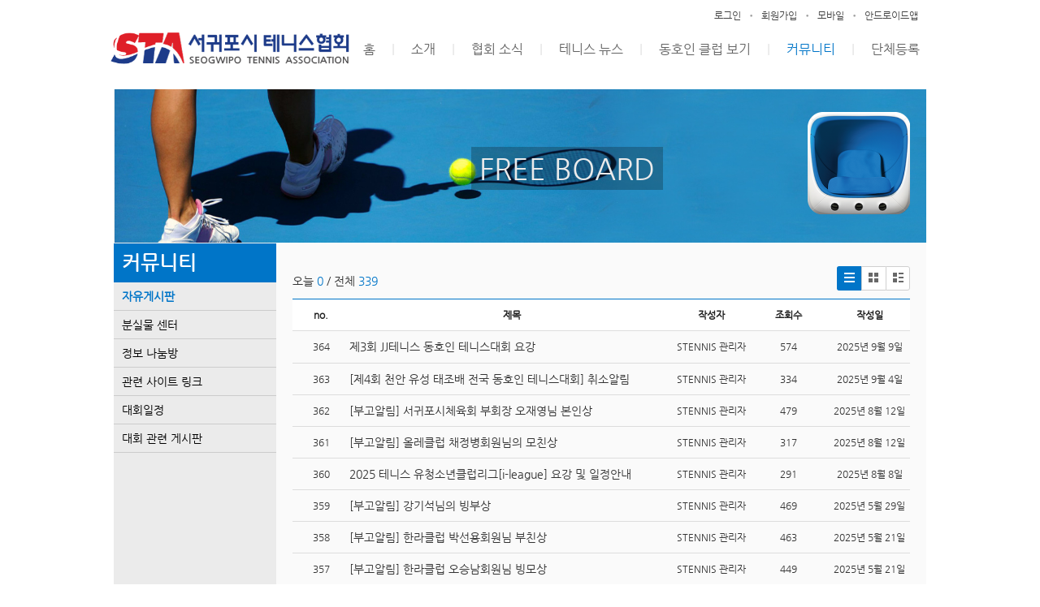

--- FILE ---
content_type: text/html; charset=utf-8
request_url: http://stennis.thejoy.kr/13/?page=1&search=
body_size: 7731
content:
<!DOCTYPE html>
<html lang="ko"><head>
<title>서귀포시테니스협회</title>
<meta http-equiv="Content-Type" content="text/html; charset=utf-8">
<meta content="IE=edge" http-equiv="X-UA-Compatible">
<link rel='stylesheet' type='text/css' href='/jquery/css/jquery-ui.css?1755754907'/>
<link id='style_css_pc' rel='stylesheet' type='text/css' href='/css/pc/pc_style.cm?type=menu&code=w2016032356f208c2d678e&no=17727&pos=all&ver=17643797881755754906'/>
<link id='style_css_0' rel='stylesheet' type='text/css' href='//cdncss.cocoam.co.kr/css/pc/style.css?type=menu&code=w2016032356f208c2d678e&no=17727&pos=all&ver=17643797881755754906'/>
<link id='style_css_1' rel='stylesheet' type='text/css' href='//cdncss.cocoam.co.kr/css/icon.css?type=menu&code=w2016032356f208c2d678e&no=17727&pos=all&ver=17643797881755754906'/>
<link id='style_css_2' rel='stylesheet' type='text/css' href='//cdncss.cocoam.co.kr/css/common.css?type=menu&code=w2016032356f208c2d678e&no=17727&pos=all&ver=17643797881755754906'/>
<link id='style_css_3' rel='stylesheet' type='text/css' href='//cdncss.cocoam.co.kr/css/function.css?type=menu&code=w2016032356f208c2d678e&no=17727&pos=all&ver=17643797881755754906'/>
<link rel='stylesheet' type='text/css' href='/jquery/pc/colorbox/css/colorbox.css?1755754907'/>
<link rel='stylesheet' type='text/css' href='/jquery/css/jquery.cocoa.preloader.css?1755754907'/>

<link rel="stylesheet" href="/editor/build/dist/css/editor.css" type="text/css" charset="utf-8"/>
<script type="text/javascript">
var TEST_SERVER = false;
</script>
<script type='text/javascript' src='/jquery/jquery-1.11.0.min.js?1755754907'></script>
<script type='text/javascript' src='/jquery/jquery-ui-1.10.3/jquery-ui.js?1755754907'></script>
<script type='text/javascript' src='/jquery/jquery.autosize.js?1755754907'></script>
<script type='text/javascript' src='/jquery/uploader/js/jquery.iframe-transport.js?1755754907'></script>
<script type='text/javascript' src='/jquery/uploader/js/jquery.fileupload.js?1755754907'></script>
<script type='text/javascript' src='/jquery/jquery.selectbox.js?1755754907'></script>
<script type='text/javascript' src='/jquery/jquery.cocoa.gallery.js?1755754907'></script>
<script type='text/javascript' src='/jquery/jquery.cocoa.latest.js?1755754907'></script>
<script type='text/javascript' src='/jquery/jquery.cocoa.preloader.js?1755754907'></script>
<script type='text/javascript' src='/jquery/jquery.lazyload.min.js?1755754907'></script>
<script type='text/javascript' src='/jquery/pc/colorbox/jquery.colorbox.js?1755754907'></script>
<script type='text/javascript' src='/jquery/pc/jquery.cocoa.placeholder.js?1755754907'></script>
<script type='text/javascript' src='/js/common.js?1755754907'></script>
<script type='text/javascript' src='/js/swfobject.js?1755754907'></script>
<script type='text/javascript' src='/js/pc/common.js?1755754907'></script>
<script type='text/javascript' src='/js/pc/board.js?1755754907'></script>
<script type='text/javascript' src='/js/pc/event.js?1755754907'></script>
<script type='text/javascript' src='/js/pc/calendar.js?1755754907'></script>
<script type='text/javascript' src='/js/pc/guestbook.js?1755754907'></script>
<script type='text/javascript' src='/js/pc/map.js?1755754907'></script>
<script type='text/javascript' src='/js/navermap.js?1755754907'></script>
<script type='text/javascript' src='/js/pc/gallery.js?1755754907'></script>
<script type='text/javascript' src='/js/pc/comment.js?1755754907'></script>
<script type='text/javascript' src='/js/pc/image.js?1755754907'></script>
<script type='text/javascript' src='/js/pc/message.js?1755754907'></script>
<script type='text/javascript' src='/js/pc/search.js?1755754907'></script>
<script type='text/javascript' src='/js/language/language_KR.js?1484205987'></script>
<script type='text/javascript'>
var FILE_UPLOAD_DOMAIN = 'stennis.thejoy.kr';
var UPLOAD_URL = 'https://cdn.cocoam.co.kr/upload/';
var MAIN_URL = 'http://cocoam.co.kr/';
var BACK_URL = 'http://cocoam.co.kr/pc/backpg/';
var JQUERY_URL = '/jquery/';
var EDITOR_FONT_COLOR = '#333';
var IMAGE_EXT = '*.jpg;*.jpeg;*.gif;*.png;*.ico';
var IMAGE_URL = '/img/';
var UP_URL = '/';
var MAIN_CONTENTS_WIDTH = 760;
var CURRENT_URL = '/13/';
var SITE_NO = 17727;
var SITE_URL = 'http://stennis.or.kr/';
var CURRENT_MENU_TYPE = '';
var CURRENT_MENU = '13';
var LOGIN_MEMBER = '0';
var IS_THEME_PREVIEW = 'N';
var USE_MESSAGE = 'Y';
var IS_SSL_SITE = false;
var MAP_TYPE = 'google';
$(function(){
	//게시물 뷰 페이지 관련 레이지로드 및 컬러박스
	if($("#article_body").length>0){
	    $("#article_body img")
    	.lazyload({
        	effect : "fadeIn"
    	})
	    .each(function(){
		    /**
		    *A링크가 걸리 이미지인경우 컬러박스 방지 최팀
		    **/
			$(this).addClass('article_img_group').removeAttr('width').removeAttr('height').css("max-width",$("#article_body").width());
		    if($(this).parent().get(0).tagName != 'A'){
				var href = !(!!$(this).attr('data-original'))?$(this).attr('src'):$(this).attr('data-original');
				$(this).colorbox({'rel':'article_img_group','href':href,'opacity':'0.3'});
		    }
		});
	}
});
var DIALOG = []; //생성된 다이얼로그
</script>

<script src="/editor/build/dist/js/editor_loader.js" type="text/javascript" charset="utf-8"></script>
<script src='/jquery/uploadify3/jquery.uploadify.min.js'></script>

<script src="/js/infobubble.js" type="text/javascript"></script>

<script src="https://ssl.daumcdn.net/dmaps/map_js_init/postcode.v2.js"></script>


</head>
<body>

<div class='pc_doc_layout '>
<div class='pc_head_layout_wrap '>
<div class='pc_head_layout_con'>
<div class='pc_layout_item pc_head_layout' data-pos='head' id='pc_head_layout'  data-realWidth='1000'>
<div class="layout_section" >
<div class='pc_layout_item' id='w2016051257334dd8beb6e'  style='display:inline-block;*display:inline;*zoom:1;'><div class="box_layout_section"><!DOCTYPE html PUBLIC "-//W3C//DTD HTML 4.0 Transitional//EN" "http://www.w3.org/TR/REC-html40/loose.dtd"><html><head><meta http-equiv="Content-Type" content="text/html; charset=utf-8"><meta http-equiv="Content-Type" content="text/html; charset=utf-8"><meta http-equiv="Content-Type" content="text/html; charset=utf-8"></head><body><div class='pc_widget_item' id='w2016051257334dd8c14e0' ><div class="pc_widget_item_rel"><div class="login_wrap"><ul class="login_btn"><li><a  class=' before_login' href='javascript:;' onclick="pop_login('LzEzLz9wYWdlPTEmc2VhcmNoPQ==');">로그인</a></li><li class='gap'><span>&bull;</span></li><li><a href='javascript:;' class=' before_join' onclick="pop_join()">회원가입</a></li><li class='gap'><span>&bull;</span></li><li><a href='http://stennis.or.kr/admin/move_pc_mobile.cm?type=mobile' class=' mobile'>모바일</a></li><li class='gap'><span>&bull;</span></li><li><a href='http://stennis.or.kr/apk' class=' android' target='_blank'>안드로이드앱</a></li></ul></div></div></div></body></html><script type="text/javascript">$(function(){box_unbind_event('w2016051257334dd8beb6e');});</script></div></div><br><div class='pc_widget_item' id='w2016051257334dd8c5f0d' ><div class="pc_widget_item_rel"><div class='image_wrap paging_N' id="image_show_w2016051257334dd8c5f0d" style='font-size: 0;line-height: 0'>	<div class='_image_container' style='font-size: 0;line-height: 0' onmouseover="image_stop_rolling('w2016051257334dd8c5f0d')" onmouseout="image_resume_rolling('w2016051257334dd8c5f0d')">	<script>	$(function(){		$('#image_show_w2016051257334dd8c5f0d').cocoaImage({			data : ["<div class='_img'><a href='\/' ><img src='https:\/\/cdn.cocoam.co.kr\/upload\/site_pc\/17727\/5732ddb9af371.png' width='294' height='41' \/><\/a><\/div>"],			animation : 'fade',			use_paging : false,			auto_play : true,			speed : 3000,			time : 300,			width : 294,			height : 41		});	});		function hover_image_change(change_src,img_id){			$("#"+img_id).attr("src",change_src);		}	</script>		</div></div></div></div><div class='pc_widget_item' id='w2016051257334dd8c6c28' ><div class="pc_widget_item_rel"><ul class="main_menu"><li class=''><a class='frist' href='/'>홈</a></li><li class='gap'><span>|</span></li><li class=''><a class='frist' href='/26' data-rel='w2016032356f208c2dbf22' id='pulldown_w2016032356f208c2dbf22' data-parent='' >소개 </a></li><li class='gap'><span>|</span></li><li class=''><a class='' href='/31' data-rel='w2016032356f208c2f401d' id='pulldown_w2016032356f208c2f401d' data-parent='' >협회 소식</a></li><li class='gap'><span>|</span></li><li class=''><a class='' href='/32' data-rel='w2016040757060e65da0e1' id='pulldown_w2016040757060e65da0e1' data-parent='' >테니스 뉴스</a></li><li class='gap'><span>|</span></li><li class=''><a class='' href='/46' data-rel='w2016032356f208c2e6f01' id='pulldown_w2016032356f208c2e6f01' data-parent='' >동호인 클럽 보기</a></li><li class='gap'><span>|</span></li><li class='active'><a class='' href='/13' data-rel='w2016032356f208c2b8ebc' id='pulldown_w2016032356f208c2b8ebc' data-parent='' >커뮤니티</a></li><li class='gap'><span>|</span></li><li class=''><a class='last' href='/78' data-rel='w202411226740936fa1751' id='pulldown_w202411226740936fa1751' data-parent='' >단체등록</a></li></ul><div class='pulldown_menu _pulldown_menu' id='pulldown_menu_w2016032356f208c2dbf22' data-rel='w2016032356f208c2dbf22' style='display: none;'><ul><li class='close'><a id='pulldown_w201604075706055783b32' data-rel='w201604075706055783b32' data-parent='w2016032356f208c2dbf22' data-haschild='N' class=' first ' href='/26' >회장인사말 </a></li><li class='gap'><span style='display:block;'>|</span></li><li class='close'><a id='pulldown_w2021061660c974a22c289' data-rel='w2021061660c974a22c289' data-parent='w2016032356f208c2dbf22' data-haschild='N' class='  ' href='/65' >임원현황 </a></li><li class='gap'><span style='display:block;'>|</span></li><li class='close'><a id='pulldown_w2021061660c974ba39ebd' data-rel='w2021061660c974ba39ebd' data-parent='w2016032356f208c2dbf22' data-haschild='N' class='  ' href='/66' >정관 </a></li><li class='gap'><span style='display:block;'>|</span></li><li class='close'><a id='pulldown_w201604075706057b68cd9' data-rel='w201604075706057b68cd9' data-parent='w2016032356f208c2dbf22' data-haschild='N' class='  ' href='/29' >오시는길 </a></li><li class='gap'><span style='display:block;'>|</span></li><li class='close'><a id='pulldown_w20160509573031ed79c4e' data-rel='w20160509573031ed79c4e' data-parent='w2016032356f208c2dbf22' data-haschild='N' class='  last' href='/37/?idx=167038' >테니스장 안내 </a></li></ul></div><div class='pulldown_menu _pulldown_menu' id='pulldown_menu_w2016032356f208c2f401d' data-rel='w2016032356f208c2f401d' style='display: none;'><ul><li class='close'><a id='pulldown_w2016040757060ea31f517' data-rel='w2016040757060ea31f517' data-parent='w2016032356f208c2f401d' data-haschild='N' class=' first ' href='/31' >공지사항 </a></li><li class='gap'><span style='display:block;'>|</span></li><li class='close'><a id='pulldown_w2016032356f208c2bfa3a' data-rel='w2016032356f208c2bfa3a' data-parent='w2016032356f208c2f401d' data-haschild='N' class='  ' href='/7' >포토 갤러리 </a></li><li class='gap'><span style='display:block;'>|</span></li><li class='close'><a id='pulldown_w202103186052de2a3795d' data-rel='w202103186052de2a3795d' data-parent='w2016032356f208c2f401d' data-haschild='N' class='  ' href='/63' >협회동향 </a></li><li class='gap'><span style='display:block;'>|</span></li><li class='close'><a id='pulldown_w202311296566d03209ad5' data-rel='w202311296566d03209ad5' data-parent='w2016032356f208c2f401d' data-haschild='N' class='  last' href='/73' >자료실 </a></li></ul></div><div class='pulldown_menu _pulldown_menu' id='pulldown_menu_w2016040757060e65da0e1' data-rel='w2016040757060e65da0e1' style='display: none;'><ul><li class='close'><a id='pulldown_w2016040757060ebd75240' data-rel='w2016040757060ebd75240' data-parent='w2016040757060e65da0e1' data-haschild='N' class=' first ' href='/32' >테니스 뉴스 </a></li><li class='gap'><span style='display:block;'>|</span></li><li class='close'><a id='pulldown_w2016040757060ed3ba646' data-rel='w2016040757060ed3ba646' data-parent='w2016040757060e65da0e1' data-haschild='N' class='  ' href='/33' >대회 기록실 </a></li><li class='gap'><span style='display:block;'>|</span></li><li class='close'><a id='pulldown_w2016040757060ef4190e1' data-rel='w2016040757060ef4190e1' data-parent='w2016040757060e65da0e1' data-haschild='N' class='  ' href='/34' >테니스 레슨방 </a></li><li class='gap'><span style='display:block;'>|</span></li><li class='close'><a id='pulldown_w20160509573032aaa6acc' data-rel='w20160509573032aaa6acc' data-parent='w2016040757060e65da0e1' data-haschild='N' class='  last' href='/38' >동영상 갤러리 </a></li></ul></div><div class='pulldown_menu _pulldown_menu' id='pulldown_menu_w2016032356f208c2e6f01' data-rel='w2016032356f208c2e6f01' style='display: none;'><ul><li class='close'><a id='pulldown_w2016051257335002c524d' data-rel='w2016051257335002c524d' data-parent='w2016032356f208c2e6f01' data-haschild='N' class=' first ' href='/51' >대정최남단클럽 </a></li><li class='gap'><span style='display:block;'>|</span></li><li class='close'><a id='pulldown_w2024103167233a82231a5' data-rel='w2024103167233a82231a5' data-parent='w2016032356f208c2e6f01' data-haschild='N' class='  ' href='/75' >라온클럽 </a></li><li class='gap'><span style='display:block;'>|</span></li><li class='close'><a id='pulldown_w2016051257334ff2ac56e' data-rel='w2016051257334ff2ac56e' data-parent='w2016032356f208c2e6f01' data-haschild='N' class='  ' href='/47' >삼다클럽 </a></li><li class='gap'><span style='display:block;'>|</span></li><li class='close'><a id='pulldown_w2016051257334ff143671' data-rel='w2016051257334ff143671' data-parent='w2016032356f208c2e6f01' data-haschild='N' class='  ' href='/46' >서귀포클럽 </a></li><li class='gap'><span style='display:block;'>|</span></li><li class='close'><a id='pulldown_w2022032862410e0808e32' data-rel='w2022032862410e0808e32' data-parent='w2016032356f208c2e6f01' data-haschild='N' class='  ' href='/68' >서귀포바당클럽 </a></li><li class='gap'><span style='display:block;'>|</span></li><li class='close'><a id='pulldown_w2016051257334fefb2b4d' data-rel='w2016051257334fefb2b4d' data-parent='w2016032356f208c2e6f01' data-haschild='N' class='  ' href='/45' >서귀포한라클럽 </a></li><li class='gap'><span style='display:block;'>|</span></li><li class='close'><a id='pulldown_w201607025777b2d38a4a2' data-rel='w201607025777b2d38a4a2' data-parent='w2016032356f208c2e6f01' data-haschild='N' class='  ' href='/61' >성산포클럽 </a></li><li class='gap'><span style='display:block;'>|</span></li><li class='close'><a id='pulldown_w201605125733500753bdf' data-rel='w201605125733500753bdf' data-parent='w2016032356f208c2e6f01' data-haschild='N' class='  ' href='/54' >성산한올래클럽 </a></li><li class='gap'><span style='display:block;'>|</span></li><li class='close'><a id='pulldown_w2016051257334fffd0e09' data-rel='w2016051257334fffd0e09' data-parent='w2016032356f208c2e6f01' data-haschild='N' class='  ' href='/49' >신례클럽 </a></li><li class='gap'><span style='display:block;'>|</span></li><li class='close'><a id='pulldown_w2016051257335005bd558' data-rel='w2016051257335005bd558' data-parent='w2016032356f208c2e6f01' data-haschild='N' class='  ' href='/53' >올레클럽 </a></li><li class='gap'><span style='display:block;'>|</span></li><li class='close'><a id='pulldown_w201605115732969a294a9' data-rel='w201605115732969a294a9' data-parent='w2016032356f208c2e6f01' data-haschild='N' class='  ' href='/41' >우리들클럽 </a></li><li class='gap'><span style='display:block;'>|</span></li><li class='close'><a id='pulldown_w20241031672339f92604a' data-rel='w20241031672339f92604a' data-parent='w2016032356f208c2e6f01' data-haschild='N' class='  ' href='/74' >퍼펙트클럽 </a></li><li class='gap'><span style='display:block;'>|</span></li><li class='close'><a id='pulldown_w201605125733500111066' data-rel='w201605125733500111066' data-parent='w2016032356f208c2e6f01' data-haschild='N' class='  ' href='/50' >표선한마음클럽 </a></li><li class='gap'><span style='display:block;'>|</span></li><li class='close'><a id='pulldown_w20230314641043bdbc4b2' data-rel='w20230314641043bdbc4b2' data-parent='w2016032356f208c2e6f01' data-haschild='N' class='  last' href='/70' >하이클럽 </a></li></ul></div><div class='pulldown_menu _pulldown_menu' id='pulldown_menu_w2016032356f208c2b8ebc' data-rel='w2016032356f208c2b8ebc' style='display: none;'><ul><li class='close'><a id='pulldown_w2016032356f208c2d678e' data-rel='w2016032356f208c2d678e' data-parent='w2016032356f208c2b8ebc' data-haschild='N' class=' first ' href='/13' >자유게시판 </a></li><li class='gap'><span style='display:block;'>|</span></li><li class='close'><a id='pulldown_w2022021962106fb2db12c' data-rel='w2022021962106fb2db12c' data-parent='w2016032356f208c2b8ebc' data-haschild='N' class='  ' href='/67' >분실물 센터 </a></li><li class='gap'><span style='display:block;'>|</span></li><li class='close'><a id='pulldown_w2016032356f208c2ce67a' data-rel='w2016032356f208c2ce67a' data-parent='w2016032356f208c2b8ebc' data-haschild='N' class='  ' href='/10' >정보 나눔방 </a></li><li class='gap'><span style='display:block;'>|</span></li><li class='close'><a id='pulldown_w201605275747b93a95de6' data-rel='w201605275747b93a95de6' data-parent='w2016032356f208c2b8ebc' data-haschild='N' class='  ' href='/59' >관련 사이트 링크 </a></li><li class='gap'><span style='display:block;'>|</span></li><li class='close'><a id='pulldown_w2016032356f208c2d391b' data-rel='w2016032356f208c2d391b' data-parent='w2016032356f208c2b8ebc' data-haschild='N' class='  ' href='/12' >대회일정 </a></li><li class='gap'><span style='display:block;'>|</span></li><li class='close'><a id='pulldown_w20160517573a96097140f' data-rel='w20160517573a96097140f' data-parent='w2016032356f208c2b8ebc' data-haschild='N' class='  last' href='/55' >대회 관련 게시판 </a></li></ul></div><div class='pulldown_menu _pulldown_menu' id='pulldown_menu_w202411226740936fa1751' data-rel='w202411226740936fa1751' style='display: none;'><ul><li class='close'><a id='pulldown_w20241114673592ee1190e' data-rel='w20241114673592ee1190e' data-parent='w202411226740936fa1751' data-haschild='N' class=' first last' href='/76' >단체등록현황 </a></li></ul></div><script>var pulldown_wrap =  $("<div id='pulldown_w2016051257334dd8c6c28'/>");	var pulldown_norelation_closetimer = null;	var pulldown_relation_closetimer = null;	var current_pulldown = null;	var timeout = 0;	var current_pulldown_id = new Array();	function pulldown_open(o){		pulldown_relation_canceltimer();		var rel = o.attr('data-rel');		var parent = o.attr('data-parent');		var o_pos = o.offset();		var o_x = o_pos.left,			o_y = o_pos.top,			o_pl = o.css('padding-left'),			o_h = o.parent().height(),			o_w = o.parent().width(),			pulldown = $('#pulldown_menu_' + rel);		var pulldown_w = pulldown.width(),			pullfown_h = pulldown.height();		if(pulldown_wrap.find('#pulldown_menu_' + rel).length == 0)			pulldown.appendTo(pulldown_wrap);		if($.inArray(rel, current_pulldown_id) == -1){			current_pulldown_id.push(rel);		}		pulldown_norelation_timer(rel);		if(parent == ''){			o_pl = Math.round(o_pl.replace("px", ""));			pulldown.css({'top' : o_y + o_h - 1, 'left' : (o_x + o_pl)}).show();		}else			pulldown.css({'top' : o_y, 'left' : o_x + (o_w) - 10}).show();		current_pulldown = pulldown;	}	function pulldown_norelation_timer(id){		pulldown_norelation_canceltimer();		pulldown_norelation_closetimer = setTimeout(			function(){				pulldown_norelation_close(id);			}, timeout);	}	function pulldown_norelation_close(id){		$.each(current_pulldown_id, function(e, v){			if(!check_pulldown_parent(id, v)){				$('#pulldown_menu_' + v).hide();				$('#pulldown_' + v).removeClass('active');				removeArrayItem(v, current_pulldown_id);			}		});	}	function check_pulldown_parent(id, target){		if(id == target) return true;		var flag = false;		var parent_id = $('#pulldown_' + id).attr('data-parent');		if(parent_id != '' && typeof parent_id != 'undefined' && parent_id != 'undefined'){			flag = check_pulldown_parent(parent_id, target);		}		return flag;	}	function pulldown_norelation_canceltimer(){		if(pulldown_norelation_closetimer){			clearTimeout(pulldown_norelation_closetimer);			pulldown_norelation_closetimer = null;		}	}	function pulldown_relation_timer(id){		pulldown_relation_canceltimer();		pulldown_relation_closetimer = setTimeout(			function(){				pulldown_relation_close(id);			}, timeout);	}	function pulldown_relation_close(id){		pulldown_close();	}	function pulldown_relation_canceltimer(){		if(pulldown_relation_closetimer){			clearTimeout(pulldown_relation_closetimer);			pulldown_relation_closetimer = null;		}	}	function pulldown_close(){		$('._pulldown_menu a').removeClass('active');		$('._pulldown_menu').each(function(){			$(this).hide();			var id = $(this).attr('data-rel');			removeArrayItem(id, current_pulldown_id);		});	}	function relation_active(id){		$('#pulldown_' + id).addClass('active');		var parent_id = $('#pulldown_' + id).attr('data-parent');		if(parent_id != '' && typeof parent_id != 'undefined' && parent_id != 'undefined'){			relation_active(parent_id);		}	}	document.onclick = pulldown_close;	$(function(){		$('body').append(pulldown_wrap);		$('#w2016051257334dd8c6c28 ul.main_menu a')			.bind('mouseenter', function(){				pulldown_close();				pulldown_open($(this));			})			.bind('mouseleave', function(){				var id = $(this).attr('data-rel');				pulldown_relation_timer(id);			});		$('._pulldown_menu').each(function(){			$(this).bind('mouseenter', function(){					var id = $(this).attr('data-rel');					pulldown_relation_canceltimer();					pulldown_norelation_close(id);				})				.bind('mouseleave', function(){					var id = $(this).attr('data-rel');					pulldown_relation_timer(id);				});			$(this).find('a').each(function(){				$(this).bind('mouseenter', function(){					if(!$(this).hasClass('active')) $(this).addClass('active');					var id = $(this).attr('data-rel');					var child = $(this).attr('data-haschild');					setTimeout(function(){						pulldown_relation_canceltimer();						$('._pulldown_menu a').removeClass('active');						relation_active(id);						if(child == 'Y')							pulldown_open($('#pulldown_' + id));						else{							pulldown_norelation_timer(id);						}					}, 10);				});			});		});	});</script></div></div><div class='pc_widget_item' id='w2016051257334dd8c7461' ><div class="pc_widget_item_rel"><div class="login_wrap"><ul class="login_btn"></ul></div></div></div>
</div>
</div>
</div>
</div>
<div class='pc_main_layout_wrap'>
<div class='pc_main_layout_con'>
<div class='pc_layout_item pc_main_layout' data-pos='main' id='pc_main_layout'>
<div class='pc_layout_item pc_left_layout ' data-pos='left'  id='pc_left_layout' data-realWidth='200'>
<div class="layout_section" >
<div class='pc_widget_item' id='w201605105731586227579' ><div class="pc_widget_item_rel"><div class='submenu_wrap'>	<div class="sub_menu_title" style="display:;">커뮤니티</div>	<div id="sub_menu_w201605105731586227579"><ul><li class='open'><a class='active' href='/13/' >자유게시판</a></li><li class='gap'><span style='display:block;'>|</span></li><li class='close'><a class='' href='/67/' >분실물 센터</a></li><li class='gap'><span style='display:block;'>|</span></li><li class='close'><a class='' href='/10/' >정보 나눔방</a></li><li class='gap'><span style='display:block;'>|</span></li><li class='close'><a class='' href='/59/' >관련 사이트 링크</a></li><li class='gap'><span style='display:block;'>|</span></li><li class='close'><a class='' href='/12/' >대회일정</a></li><li class='gap'><span style='display:block;'>|</span></li><li class='close'><a class='' href='/55/' >대회 관련 게시판</a></li></ul></div></div></div></div>
</div>
</div>
<div class='pc_layout_item pc_contents_layout' data-pos='contents' id='pc_contents_layout' data-realWidth='760'>
<div class='layout_section'>
<div class='pc_layout_item' id='w201605115731fe358e96e'  style='display:inline-block;*display:inline;*zoom:1;'><div class="box_layout_section"><!DOCTYPE html PUBLIC "-//W3C//DTD HTML 4.0 Transitional//EN" "http://www.w3.org/TR/REC-html40/loose.dtd"><html><head><meta http-equiv="Content-Type" content="text/html; charset=utf-8"><meta http-equiv="Content-Type" content="text/html; charset=utf-8"><meta http-equiv="Content-Type" content="text/html; charset=utf-8"><meta http-equiv="Content-Type" content="text/html; charset=utf-8"><meta http-equiv="Content-Type" content="text/html; charset=utf-8"></head></html><script type="text/javascript">$(function(){box_unbind_event('w201605115731fe358e96e');});</script></div></div><div class='pc_layout_item' id='w201605115731fe359a272'  style='display:inline-block;*display:inline;*zoom:1;'><div class="box_layout_section"><p align="center"><span class="rangySelectionBoundary" style="line-height: 0; display: none;" id="selectionBoundary_1462872331213_37093733944498575"></span><font color="#ebebeb"><span style="font-size: 36px;" class="_fontSize">FREE BOARD</span></font><br></p><script type="text/javascript">$(function(){box_unbind_event('w201605115731fe359a272');});</script></div></div><br><div class='pc_widget_item' id='w20160511573200830a3c9' ><div class="pc_widget_item_rel"><div class='image_wrap paging_N' id="image_show_w20160511573200830a3c9" style='font-size: 0;line-height: 0'>	<div class='_image_container' style='font-size: 0;line-height: 0' onmouseover="image_stop_rolling('w20160511573200830a3c9')" onmouseout="image_resume_rolling('w20160511573200830a3c9')">	<script>	$(function(){		$('#image_show_w20160511573200830a3c9').cocoaImage({			data : ["<div class='_img'><img src='https:\/\/cdn.cocoam.co.kr\/upload\/site_pc\/17727\/57320082d30f9.png' width='126' height='126' \/><\/div>"],			animation : 'fade',			use_paging : false,			auto_play : true,			speed : 3000,			time : 300,			width : 126,			height : 126		});	});		function hover_image_change(change_src,img_id){			$("#"+img_id).attr("src",change_src);		}	</script>		</div></div></div></div><br><div class='pc_widget_item' id='w201605115732cc2d7bf99' ><div class="pc_widget_item_rel"><!--완료문구 커스터아미징 - LSY --><!--최신글에 new 아이콘 출력되도록 변경 LSY--><style>	.new_type_img{		background: rgba(0, 0, 0, 0) url("/img/new_item.png") no-repeat scroll 0 0;		display: inline-block;		height: 15px;		line-height: 1.2em;		margin-bottom: -3px;		margin-right: 5px;		margin-bottom: -5px;		overflow: hidden;		text-indent: -9999px;		vertical-align: baseline;		width: 15px;	}</style><div class="board_head" style="overflow: hidden">	<div class="board_info" style="float: left">오늘 <span class="brand_color _nottextnode">0</span> / 전체 <span class="brand_color _nottextnode">339</span></div>	<div class="board_view_type" style="float: right; margin-left: 20px;">		<ul class="pc_btn_group">			<li class="pc_btn_l"><a href="/13/?search=&list_type=list" class="pc_btn ok_btn"><span class="t"></span></a></li>			<li class="pc_btn_c"><a href="/13/?search=&list_type=gallery" class="pc_btn "><span class="g"></span></a></li>			<li class="pc_btn_r"><a href="/13/?search=&list_type=gallery_list" class="pc_btn "><span class="tg"></span></a></li>		</ul>	</div>	</div><div class="pb0 board_list">	<table>	<thead>	<tr>		<th class="no">no.</th>		<th>제목</th>				<th class="writer">작성자</th>						<th class="date">조회수</th>						<th class="date">작성일</th>			</tr>	</thead>	<tbody>	</tbody>	</table></div><div class="board_list"><table><tr><td class='no'>364</td><td class='subject'><p><a href='/13/?idx=12714034&page=1&search=' onclick="">제3회&nbsp;JJ테니스&nbsp;동호인&nbsp;테니스대회&nbsp;요강</a>   </p></td><td class='writer'>STENNIS&nbsp;관리자</td><td class='date'>574</td><td class='date'><span class='_nottextnode'>2025년 9월 9일</span></td></tr><tr><td class='no'>363</td><td class='subject'><p><a href='/13/?idx=12710062&page=1&search=' onclick="">[제4회&nbsp;천안&nbsp;유성&nbsp;태조배&nbsp;전국&nbsp;동호인&nbsp;테니스대회]&nbsp;취소알림</a>   </p></td><td class='writer'>STENNIS&nbsp;관리자</td><td class='date'>334</td><td class='date'><span class='_nottextnode'>2025년 9월 4일</span></td></tr><tr><td class='no'>362</td><td class='subject'><p><a href='/13/?idx=12691209&page=1&search=' onclick="">[부고알림]&nbsp;서귀포시체육회&nbsp;부회장&nbsp;오재영님&nbsp;본인상</a>   </p></td><td class='writer'>STENNIS&nbsp;관리자</td><td class='date'>479</td><td class='date'><span class='_nottextnode'>2025년 8월 12일</span></td></tr><tr><td class='no'>361</td><td class='subject'><p><a href='/13/?idx=12691199&page=1&search=' onclick="">[부고알림]&nbsp;올레클럽&nbsp;채정병회원님의&nbsp;모친상</a>   </p></td><td class='writer'>STENNIS&nbsp;관리자</td><td class='date'>317</td><td class='date'><span class='_nottextnode'>2025년 8월 12일</span></td></tr><tr><td class='no'>360</td><td class='subject'><p><a href='/13/?idx=12688158&page=1&search=' onclick="">2025&nbsp;테니스&nbsp;유청소년클럽리그[i-league]&nbsp;요강&nbsp;및&nbsp;일정안내</a>   </p></td><td class='writer'>STENNIS&nbsp;관리자</td><td class='date'>291</td><td class='date'><span class='_nottextnode'>2025년 8월 8일</span></td></tr><tr><td class='no'>359</td><td class='subject'><p><a href='/13/?idx=12631392&page=1&search=' onclick="">[부고알림]&nbsp;강기석님의&nbsp;빙부상</a>   </p></td><td class='writer'>STENNIS&nbsp;관리자</td><td class='date'>469</td><td class='date'><span class='_nottextnode'>2025년 5월 29일</span></td></tr><tr><td class='no'>358</td><td class='subject'><p><a href='/13/?idx=12623696&page=1&search=' onclick="">[부고알림]&nbsp;한라클럽&nbsp;박선용회원님&nbsp;부친상</a>   </p></td><td class='writer'>STENNIS&nbsp;관리자</td><td class='date'>463</td><td class='date'><span class='_nottextnode'>2025년 5월 21일</span></td></tr><tr><td class='no'>357</td><td class='subject'><p><a href='/13/?idx=12623691&page=1&search=' onclick="">[부고알림]&nbsp;한라클럽&nbsp;오승남회원님&nbsp;빙모상</a>   </p></td><td class='writer'>STENNIS&nbsp;관리자</td><td class='date'>449</td><td class='date'><span class='_nottextnode'>2025년 5월 21일</span></td></tr><tr><td class='no'>356</td><td class='subject'><p><a href='/13/?idx=12599513&page=1&search=' onclick="">결혼식&nbsp;알림(오지혁&nbsp;신례클럽&nbsp;회원)</a>    <span class='article_img_item ml3'>image</span></p></td><td class='writer'>김진영</td><td class='date'>567</td><td class='date'><span class='_nottextnode'>2025년 4월 25일</span></td></tr><tr><td class='no'>355</td><td class='subject'><p><a href='/13/?idx=12565894&page=1&search=' onclick="">**실내코트&nbsp;예약&nbsp;시&nbsp;주의사항**</a>   </p></td><td class='writer'>STENNIS&nbsp;관리자</td><td class='date'>777</td><td class='date'><span class='_nottextnode'>2025년 3월 25일</span></td></tr><tr><td class='no'>354</td><td class='subject'><p><a href='/13/?idx=12562986&page=1&search=' onclick="">[부고알림]&nbsp;신례클럽&nbsp;양용호님&nbsp;모친상</a>    <span class='article_img_item ml3'>image</span></p></td><td class='writer'>STENNIS&nbsp;관리자</td><td class='date'>612</td><td class='date'><span class='_nottextnode'>2025년 3월 22일</span></td></tr><tr><td class='no'>353</td><td class='subject'><p><a href='/13/?idx=12560848&page=1&search=' onclick="">[부고알림]&nbsp;한라클럽&nbsp;김동범님&nbsp;본인상</a>    <span class='article_img_item ml3'>image</span></p></td><td class='writer'>STENNIS&nbsp;관리자</td><td class='date'>5799</td><td class='date'><span class='_nottextnode'>2025년 3월 20일</span></td></tr><tr><td class='no'>352</td><td class='subject'><p><a href='/13/?idx=12559300&page=1&search=' onclick="">서귀포시테니스협회&nbsp;클럽하우스&nbsp;내&nbsp;자판기&nbsp;철거안내&nbsp;</a>    <span class='article_img_item ml3'>image</span></p></td><td class='writer'>STENNIS&nbsp;관리자</td><td class='date'>745</td><td class='date'><span class='_nottextnode'>2025년 3월 19일</span></td></tr><tr><td class='no'>348</td><td class='subject'><p><a href='/13/?idx=12258837&page=1&search=' onclick="">[부고]고명신(서귀포시테니스협회&nbsp;경기이사&nbsp;및&nbsp;한라클럽&nbsp;회원)님의&nbsp;모친&nbsp;별세</a>    <span class='article_img_item ml3'>image</span></p></td><td class='writer'>김진영</td><td class='date'>1354</td><td class='date'><span class='_nottextnode'>2024년 6월 16일</span></td></tr><tr><td class='no'>347</td><td class='subject'><p><a href='/13/?idx=12226532&page=1&search=' onclick="">제3회&nbsp;제주시테니스협회장배&nbsp;대회&nbsp;개최&nbsp;알림</a>    <span class='article_img_item ml3'>image</span></p></td><td class='writer'>STENNIS&nbsp;관리자</td><td class='date'>1487</td><td class='date'><span class='_nottextnode'>2024년 5월 21일</span></td></tr><tr><td class='no'>346</td><td class='subject'><p><a href='/13/?idx=12214414&page=1&search=' onclick="">테니스클럽과&nbsp;한달&nbsp;살기&nbsp;숙소를&nbsp;찾습니다.</a>   </p></td><td class='writer'>김주언</td><td class='date'>1711</td><td class='date'><span class='_nottextnode'>2024년 5월 10일</span></td></tr><tr><td class='no'>345</td><td class='subject'><p><a href='/13/?idx=12159868&page=1&search=' onclick="">2024&nbsp;유소년체육육성사업&nbsp;유소년&nbsp;테니스&nbsp;교실&nbsp;참가자&nbsp;모집&nbsp;공고</a>    <span class='article_img_item ml3'>image</span></p></td><td class='writer'>STENNIS&nbsp;관리자</td><td class='date'>1497</td><td class='date'><span class='_nottextnode'>2024년 4월 1일</span></td></tr><tr><td class='no'>344</td><td class='subject'><p><a href='/13/?idx=12140906&page=1&search=' onclick="">2024년도&nbsp;체육지도자&nbsp;자격검정&nbsp;일정&nbsp;안내</a>  <span class='ssm brand_color _nottextnode'>[1]</span>    <span class='article_img_item ml3'>image</span></p></td><td class='writer'>STENNIS&nbsp;관리자</td><td class='date'>1498</td><td class='date'><span class='_nottextnode'>2024년 3월 20일</span></td></tr><tr><td class='no'>343</td><td class='subject'><p><a href='/13/?idx=12140904&page=1&search=' onclick="">2024년도&nbsp;지도사&nbsp;필기시험&nbsp;공고&nbsp;알림</a>   <span class='cocoaicon f20px'>c</span>  <span class='article_img_item ml3'>image</span></p></td><td class='writer'>STENNIS&nbsp;관리자</td><td class='date'>1450</td><td class='date'><span class='_nottextnode'>2024년 3월 20일</span></td></tr><tr><td class='no'>342</td><td class='subject'><p><a href='/13/?idx=12095741&page=1&search=' onclick="">서귀포&nbsp;테니스협회는&nbsp;준비를&nbsp;철저히하고&nbsp;대회를&nbsp;개최하라</a>  <span class='ssm brand_color _nottextnode'>[6]</span>   </p></td><td class='writer'>정영준</td><td class='date'>2186</td><td class='date'><span class='_nottextnode'>2024년 2월 15일</span></td></tr>	</tbody>	</table></div><div class="board_page"><ul class='pagination'><li class='disabled'><span class='cocoaicon'>a</span></li><li class='active'><a href='/13/?search=&page=1'>1</a></li><li><a href='/13/?search=&page=2'>2</a></li><li><a href='/13/?search=&page=3'>3</a></li><li><a href='/13/?search=&page=4'>4</a></li><li><a href='/13/?search=&page=5'>5</a></li><li><a href='/13/?search=&page=6'>6</a></li><li><a href='/13/?search=&page=7'>7</a></li><li><a href='/13/?search=&page=8'>8</a></li><li><a href='/13/?search=&page=9'>9</a></li><li><a href='/13/?search=&page=10'>10</a></li><li><a href='/13/?search=&page=11' class='cocoaicon'>d</a></li></ul>	<!--	<ul class="pagination">		<li class="disabled"><a href="#">&laquo;</a></li>		<li class="active"><a href="#">1</a></li>		<li><a href="#">2</a></li>		<li><a href="#">3</a></li>		<li><a href="#">4</a></li>		<li><a href="#">5</a></li>		<li><a href="#">&raquo;</a></li>	</ul>	-->	</div><div class="board_search_bottom">	<ul class="pc_input_group" style="text-align:center; width:100%">		<li class="pc_input_line"><input type='text' id='board_list_search_keyword' maxlength='100' class="pc_input" style="width:200px; " value="" /><a class="pc_input_btn pt2 pb0" href="javascript:;" onclick="board_list_search()"><span class="cocoaicon f24px _nottextnode">s</span></a></li>	</ul></div><script>var list_type = 'list';$('#board_list_search_keyword').keydown(function(e){ if(e.keyCode==13) board_list_search(); });</script></div></div>
</div>
</div>

</div>
</div>
</div>
<div class='pc_foot_layout_wrap '>
<div class='pc_foot_layout_con'>

</div>
</div>
</div>
<iframe id='hidden_frame' name='hidden_frame'	style='display: none' frameborder='0' framespacing='0' width='1'height='1'></iframe>


</body>
</html>


--- FILE ---
content_type: application/javascript; charset=utf-8
request_url: http://stennis.thejoy.kr/js/pc/map.js?1755754907
body_size: 5258
content:
function load_map_list(opt){
	$.ajax({
		type:'POST',
		data:opt,
		url:('/pc/backpg/map_list.cm'),
		dataType:'json',
		async:false,
		cache:false,
		success:function(result){
			if(result.msg=='SUCCESS'){
				$('#map_list_'+opt.widget_id).html(result.html);
				$('#map_list_paging_'+opt.widget_id).html(result.paging_html);
			}else{
				alert(result.msg);
			}
		}
	});
}


function search_map_list(widget_id,search){
	var o = $('#map_keyword_'+widget_id);
	if(CURRENT_URL == '/?') { //메인인 경우는 /?로 넘어오기 때문에 ?를 붙일 필요가 없음 - lsy
		window.location.href = CURRENT_URL + 'search=' + encodeURIComponent(search) + '&keyword=' + encodeURIComponent(o.val());
	}else{
		window.location.href = CURRENT_URL + '?search=' + encodeURIComponent(search) + '&keyword=' + encodeURIComponent(o.val());
	}
}

var map;
var data2;
/**
 * 구글맵 초기화 생성
 */
function initializeGmap(id,data,drag,scroolzoom,viewinfo) {
	data2 = data;
	
	var myOptions = {
		disableDefaultUI: true,
		draggable:drag,
		scrollwheel: scroolzoom,
		maxZoom :18,
		minZoom : 7,
		mapTypeId: google.maps.MapTypeId.ROADMAP
	};
	
	map = new google.maps.Map(document.getElementById(id), myOptions);
	
	
	var marker_image = new google.maps.MarkerImage('/img/m/map_point.png',
		// This marker is 20 pixels wide by 32 pixels tall.
		new google.maps.Size(27, 33),
		new google.maps.Point(0,0),
		new google.maps.Point(7, 32)
	);

	var contents=[];
	var infoBubble=[];
	var marker=[];
	for(var i=0; i<data.length; i++){
		var img_thumbas;
		if(data[i].img !=''){
			img_thumbas = '';
		}else{
			img_thumbas = 'img_thumb';
		}
		contents[i] =	'<div class="cocoam_map_big_info_wrap '+img_thumbas+'" ><div class="cocoam_map_big_info">'+
			'<div class="cocoam_map_img">'+
			'<img height="40" src="'+data[i].img+'">'+
			'</div>';
		if(data[i].tel==''){
			contents[i] += '<p class="line2 pt20 pr10">'+data[i].name+'</p>';
		}else{
			contents[i] += '<p class="line2">'+data[i].name+'</p><p class="telnum">'+data[i].tel+'</p>';
		}
		contents[i] +='</div></div>';
		
		infoBubble[i] = new InfoBubble({
			map: map,
			content: contents[i],
			position: data[i].point,
			shadowStyle: 0,
			padding: 0,
			backgroundColor: 'transparent',
			borderRadius: 0,
			arrowSize: 10,
			borderWidth: 0,
			borderColor: '#2c2c2c',
			disableAutoPan: false,
			hideCloseButton: true,
			arrowPosition: 0,
			backgroundClassName: 'cocoam_map_big_info_wrappper',
			arrowStyle: 2
		});
		marker[i] = new google.maps.Marker({
			position: data[i].point,
			map: map,
			title:data[i].name,
			icon: marker_image
		});
		
		if(viewinfo == true){
			makeInfoBubble(marker[i],infoBubble[i],i);
		}
		
	}
	
}


function initializeGmap3(id,data,drag,scroolzoom,viewinfo) {
	var marker_open=false;
	var marker_position;
	var cluster_open=false;
	var cluster_position;
	var cluster_n = 0;
/***
*
*/
	var myOptions = {
		disableDefaultUI: true,
		draggable:drag,
		scrollwheel: scroolzoom,
		maxZoom :18,
		minZoom : 4,
		mapTypeId: google.maps.MapTypeId.ROADMAP
	};
	
	$('#'+id).gmap3(
		{action: 'init',
			options:myOptions,
			events:{
				zoom_changed:function(map){
					$(this).gmap3({
						action:'clear',
						name:'overlay'
					});
					//marker_open=false;
					//cluster_open=false;
					
				}
			}			
		},
		{action: 'addMarkers',
			radius:50,
			markers: data,
			clusters:{
				2: {
					content: "<div style=''>CLUSTER_COUNT</div>",
					width: 27,
					height: 33
				}
			},
			marker: {
				options: {
					icon: new google.maps.MarkerImage('/img/m/map_point.png')
				},
				events:{
					click: function(marker, event, data){
						$(this).gmap3({
							action:'clear',
							name:'overlay'
						});
						//if(marker_open && marker_position==marker.getPosition()) { marker_open=false; cluster_open=false; return;}
						//marker_open=true;
						marker_position = marker.getPosition();
						//cluster_open=false;
						$(this).gmap3({
							action:'addOverlay',
							latLng: marker_position,
							content:  '<a class="cocoam_map_big_info_wrap '+(data.img ? '' :'img_thumb')+'" href="'+data.link+'"><span class="cocoam_map_big_info">'+
									'<span class="cocoam_map_img">'+
									'<img height="40" src="'+data.img+'">'+
									'</span>'+
									(data.tel==''?'<p class="line2 pt20 pr10">'+data.name+'</p>':'<p class="line2">'+data.name+'</p>')+
									(data.tel==''?'':'<p class="telnum">'+data.tel+'</p>')+
									'<span class="arrow"></span>'+
									'</span></a>',
							offset: {
								x:-78,
								y:-113
							}
                    	},
						{
							action:'panTo',
							args:[marker.getPosition()]
						});
					}
				}
			},
			cluster:{
				events:{
					click: function(cluster, event, data){
						var i=0;
						var idx_list=[];
						for(i=0; i<data.markers.length; i++){
							idx_list.push(data.markers[i].data.idx);
						}

						$(this).gmap3({
							action:'clear',
							name:'overlay'
						});

					//	if(cluster_open && cluster_position==data.latLng) { marker_open=false; cluster_open=false; return;}
						//marker_open=false;
						//cluster_open=true;
						cluster_position = data.latLng;
						
						$(this).gmap3({
							action:'addOverlay',
							latLng: data.latLng,
							content:  '<div class="cocoam_map_big_info_wrap img_thumb" onClick="move_map_list2(\''+idx_list.join(",")+'\')"><div class="cocoam_map_big_info">'+
									'<p class="line3">'+GetLangMsg('MENU_MAP4',[data.markers.length])+'</p>'+
									'<span class="arrow"></span>'+
									'</div></div>',
							offset: {
								x:-79,
								y:-94
							}
                    	},
						{
							action:'panTo',
							args:[data.latLng]
						});

					}
				}				
			}
		},
		"autofit"
	);	
}

function move_map_list2(idx_list){
		var url = '/'+CURRENT_MENU + '/?list_type=list&maplist='+idx_list;
		window.location.href = url;
}

/**
 * 맵 영역 맞추기
 */
function mapBounds(data){
	var data_len =data.length;
	if(data_len>1){
		var LatLngList = [];
		
		var bounds = new google.maps.LatLngBounds ();
		
		for (var i = 0; i<data_len; i++){
			LatLngList[i] = data[i].point;
			bounds.extend (LatLngList[i]);
		}
		
		map.fitBounds (bounds);
	}else if(data_len==1){
		map.setCenter(data[0].point);
		map.setZoom(default_map_zoom);
	}else{
		map.setCenter(new google.maps.LatLng(37.561491,126.92672));
		map.setZoom(4);
	}
}

/**
 * 커스텀 인포창 띄우기
 */
var current_bubble='';
function makeInfoBubble(marker,bubble,number){
	if (!bubble.isOpen()) {
		if(current_bubble!='') 	current_bubble.close(map, marker);
		bubble.open(map, marker);
		current_bubble = bubble;
	}
}

var WIDGET_ID='';
var map_list_current = 0;
var map_save_data = true;
var map_list_item_edit_mode=false;

function map_list_item_edit(no){
	var o = $('#map_list_item_'+no);
	var menu_name = o.find('span.menu_name').text();
	o.find('span.menu_name_short').hide();
	o.find('div.menu_edit').hide();
	o.find('input').val(menu_name).show().select().focus()
	.blur(function(){
		map_list_item_edit_complete(no);
	})
	.keydown(function(e){
		if(e.keyCode==13)
			map_list_item_edit_complete(no);
		else if(e.keyCode==27)
			map_list_item_edit_cancel(no);
	});
	map_list_item_edit_mode=true;
	
}


function map_list_item_edit_cancel(no){
	if(!map_list_item_edit_mode) return;
	var o = $('#map_list_item_'+no);
	o.find('input').hide();
	o.find('span.menu_name_short').show();
	o.find('div.menu_edit').show();
	map_list_item_edit_mode=false;
}
function map_list_item_edit_complete(no){
	if(!map_list_item_edit_mode) return;
	var o = $('#map_list_item_'+no);
	map_name_edit(no,o.find('input').val());	
	map_list_item_edit_cancel(no);
}

/**
 * 지도 이름 변경
 */
function map_name_edit(sel_idx,name){
	if($.trim(name)=='') return;
	$.ajax({
		type:'POST',
		data:{'map_idx':sel_idx,'name':name},
		url:('/pc/backpg/map_name_change.cm'),
		dataType:'json',
		async:false,
		cache:false,
		success:function(result){
			if(result.msg=='SUCCESS'){
				var o = $('#map_list_item_'+sel_idx);
				o.find('span.menu_name').text(name);
				o.find('span.menu_name_short').text(cutStr(name,22));
			}else if(result.msg!='')
				alert(result.msg);
		}
	});	
}

/**
 * 지도 순서 이동
 */
function map_move(type){
	if(map_list_current==0) return;
	
	$.ajax({
		type:'POST',
		data:{'idx':map_list_current, 'type':type, 'widget_id':WIDGET_ID},
		url:('/pc/backpg/map_move.cm'),
		dataType:'json',
		async:false,
		cache:false,
		success:function(result){
			switch(result.msg){
				case 'SUCCESS':
					load_config_map_list(map_list_current);
					break;
				case 'TOP':
					alert(GetLangMsg('ADMIN_ERR2'));
					break;
				case 'BOTTOM':
					alert(GetLangMsg('ADMIN_ERR3'));
					break;
				default:
					alert(result.msg);
			}
		}
	});
}

/**
 * 지도 그룹 추가
 */
function map_add_group(idx){
	$.ajax({
		type:'POST',
		data:{'menuno':menu_config_current_item},
		url:('/pc/backpg/map_add_group.cm'),
		dataType:'json',
		async:false,
		cache:false,
		success:function(result){
			if(result.msg=='SUCCESS'){
				map_list_group_select(result.idx);
			}else{
				alert(result.msg);
			}
		}
	});	
}


/**
 * 오른쪽 지도 목록에서 삭제
 */
function map_list_remove(){
	if(map_list_current>0){
		if(!confirm(GetLangMsg('ADMIN_ERR4'))) return;
		$.ajax({
			type:'POST',
			data:{'widget_id':WIDGET_ID, 'idx':map_list_current},
			url:('/pc/backpg/map_remove.cm'),
			dataType:'json',
			async:false,
			cache:false,
			success:function(result){
				if(result.msg=='SUCCESS'){
					load_config_map_list(0);
				}else
					alert(result.msg);
			}
		});
	}else{
		alert(GetLangMsg('NO_SELECT_ALERT'));
	}
}

/**
 * 지도 삭제
 */
function map_remove(widget_code,idx){
		if(!confirm(GetLangMsg('ADMIN_ERR4'))) return;
		$.ajax({
			type:'POST',
			data:{'widget_id':widget_code, 'idx':idx},
			url:('/pc/backpg/map_remove.cm'),
			dataType:'json',
			async:false,
			cache:false,
			success:function(result){
				if(result.msg=='SUCCESS'){
					var url = '/'+CURRENT_MENU;
					window.location.href = url;
				}else
					alert(result.msg);
			}
		});

}

/**
 * 지도 목록 가져오기
 */
function load_config_map_list(sel_idx){
	$.ajax({
		type:'POST',
		data:{'widget_id':WIDGET_ID},
		url:('/pc/backpg/map_config_list.cm'),
		dataType:'json',
		async:false,
		cache:false,
		success:function(result){
			var o = $('#map_list_layer');
			var html = '';
			var i = 0;
			var map_cnt = 0;
			for(i=0; i<result.data.length; i++){
				html += "<li id='map_list_item_" + result.data[i].idx+"'";
				
				if(result.data[i].type=='group')
					html += " onclick=\"map_list_group_select(" + result.data[i].idx + ",true)\"";
				else
					html += " onclick=\"map_load_data(" + result.data[i].idx + ")\"";
				if(result.data[i].parent_idx>0) html += " class='depth_1'";
				html += ">";
				if(result.data[i].type=='group')
					html += "<div class='ico ico_group png' ></div>";
				else{
					html += "<div class='ico ico_map png' ></div>";
					map_cnt++;
				}

				if(result.data[i].type=='group'){
					html += "<input type='text' class='input' style='display:none' maxlength='50' />";
					html += " <span class='menu_name' style='display:none'>" + RemoveTag(result.data[i].name) + '</span>';
				}
				html += " <span class='menu_name_short'>" + RemoveTag(cutStr(result.data[i].name,22)) + '</span>';
				if(result.data[i].type=='group')
					html += " <div class='menu_edit' style='right:10px'><span title='"+GetLangMsg('EDIT')+"' onclick='map_list_item_edit("+result.data[i].idx+")'></span></div>";
				html += '</li>';
			}
			o.empty().html(html);

			$('#map_cnt').text(map_cnt);
			
			if(sel_idx >= 0)
				map_load_data(sel_idx);			
		}
	});	
}
function map_load_data(idx){
	if(!map_save_data)
		map_save_data = confirm("저장되지 않았습니다.\n저장을 취소하고 다른맵을 수정하시겠습니까?");
	
	if(map_save_data){
		if(idx>0){
			$.ajax({
				type:'POST',
				data:{'idx':idx,'widget_id':WIDGET_ID},
				url:('/pc/backpg/map_write_data.cm'),
				dataType:'json',
				async:false,
				cache:false,
				success:function(result){
					if(result.msg == 'SUCCESS'){
						$('#map_idx').val(result.data.idx);
						$('#map_name').val(result.data.name).change(function(){map_save_data = false;});
						$('#map_callnum').val(result.data.callnum).change(function(){map_save_data = false;});
						$('#map_linkurl').val(result.data.linkurl).change(function(){map_save_data = false;});
						$('#addr_q').val(result.data.address1).change(function(){map_save_data = false;});
						$('#addr_detail').val(result.data.address2).change(function(){map_save_data = false;});
						$('#map_add_pos_x').val(result.data.pos_x).change(function(){map_save_data = false;});
						$('#map_add_pos_y').val(result.data.pos_y).change(function(){map_save_data = false;});
						$('#map_body').val(result.data.body).change(function(){map_save_data = false;});
						//cocoalog(result);
						Editor.modify({
							"content": result.data.body /* 내용 문자열, 주어진 필드(textarea) 엘리먼트 */
						});
						var editor = $('#tx_canvas_wysiwyg').contents().find('body');
						editor.unbind('keyup').bind('keyup',function(){
							map_save_data = false;
						});						
						editor.unbind('change input').bind('change input', function(e){
							map_save_data = false;
						});
	
						map_list_select(result.data.idx);
						
					}else{
						map_save_data = false;
						alert(result.msg);
					}
				}
			});
		}else{
			$('#map_idx').val('');
			$('#map_name').val('');
			$('#map_callnum').val('');
			$('#map_linkurl').val('');
			$('#addr_q').val('');
			$('#addr_detail').val('');
			$('#map_add_pos_x').val('');
			$('#map_add_pos_y').val('');
			$('#map_body').val('');
			Editor.modify({
				"content": " "
			});
			map_list_select(0);
		}
	}
}


function search_pop_addr(){
	var addr_dialog = $('<div id="addr_dialog" title="주소검색" />');
	if(!($('#addr_dialog').length>0)){
		$("body").append(addr_dialog);
		DIALOG.push(addr_dialog);
	}
	var overlay = {};
		$('#addr_dialog').dialog({ 
			autoOpen: false,
			modal:false,
			minWidth: 400,
			open: function() {				
				var dialog = $(this);
				overlay = $('<div class="ui-widget-overlay ui-front"/>').css('z-index',10000);
				$('body').append(overlay);
				$.ajax({
					type:'POST',
					data:{},
					url:('/pc/backpg/map_addr_search.cm'),
					dataType:'html',
					async:false,
					cache:false,
					success:function(result){
						dialog.html(result);
					}
				});
				overlay.bind('click', function() {
					dialog.dialog('close');
				});			
			},
			close: function( event, ui ) {
				overlay.unbind('click');
				overlay.remove();
			}
		});

		//hide_dialog();
		$('#addr_dialog').dialog("open").parent().css('z-index',10001);
}
function confirm_map_position(){
	var addr = $('#addr_q').val();
	if(!(addr.length>0)){
		alert('주소를 검색하세요');
		search_pop_addr();
		return false;
	}
	var addr_detail = $('#addr_detail').val();

	if(!(addr_detail.length>0)){
		alert('상세주소를 입력하세요');
		return false;
	}

	open_map_location($('#map_add_pos_x').val(),$('#map_add_pos_y').val());
			
	
}

function map_list_select(idx){
	map_list_deselect();	
	$('#map_list_item_'+idx).addClass('active');
	$('#map_up_button_disable').hide();
	$('#map_down_button_disable').hide();
	$('#map_top_button_disable').hide();
	$('#map_bottom_button_disable').hide();
	$('#map_up_button').show();	
	$('#map_down_button').show();
	$('#map_top_button').show();
	$('#map_bottom_button').show();
	map_list_item_edit_complete(map_list_current);
	map_list_current = idx;
}

function map_list_group_select(idx){
	map_list_deselect();	
	$('#map_list_item_'+idx).addClass('active');
	$('#map_up_button_disable').hide();	
	$('#map_down_button_disable').hide();
	$('#map_top_button_disable').hide();
	$('#map_bottom_button_disable').hide();
	$('#map_up_button').show();	
	$('#map_down_button').show();
	$('#map_top_button').show();
	$('#map_bottom_button').show();
	map_list_current = idx;
}

/**
 * 오른쪽 지도 목록 선택해제
 */
function map_list_deselect(){
	if(map_list_current>0){
		$('#map_list_item_'+map_list_current).removeClass('active');
		map_list_current = 0;
		$('#map_up_button_disable').show();	
		$('#map_down_button_disable').show();
		$('#map_top_button_disable').show();
		$('#map_bottom_button_disable').show();
		$('#map_up_button').hide();	
		$('#map_down_button').hide();
		$('#map_top_button').hide();
		$('#map_bottom_button').hide();
	}
}


/**
 * 지도 그룹 추가
 */
function map_add_group(idx){

	$.ajax({
		type:'POST',
		data:{'widget_id':WIDGET_ID},
		url:('/pc/backpg/map_add_group.cm'),
		dataType:'json',
		async:false,
		cache:false,
		success:function(result){
			if(result.msg=='SUCCESS'){
				load_config_map_list(result.idx);
			}else{
				alert(result.msg);
			}
		}
	});	
}


function pop_map_add(code,map_sort_type,back_url,idx){
	var dialog_obj = $('<div id="map_dialog" title="지도 관리" />');
	if(!($('#map_dialog').length>0)){
		$("body").append(dialog_obj);
		DIALOG.push(dialog_obj);
	}
	$('#map_dialog').dialog({ 
		autoOpen: false,
		modal:true,
		minWidth: MAIN_CONTENTS_WIDTH+80,
		resizable: false,
		draggable: false, 
		dialogClass: "ui-dialog-write",
		open: function(event, ui) {				
			var dialog = $(this);
			$.ajax({
				type:'POST',
				data:{'code':code,'map_sort_type':map_sort_type,'back_url':back_url,'idx':idx},
				url:('/pc/backpg/pop_map_add.cm'),
				dataType:'html',
				async:false,
				cache:false,
				success:function(result){
					dialog.html(result).dialog({"position":"center"});
				}
			});
			//$('.ui-widget-overlay').bind('click', function() {
			//	dialog.dialog('close');
			//});			
		},
		close: function( event, ui ) {
			//$('.ui-widget-overlay').unbind('click');
		}
	});
	hide_dialog();
	$('#map_dialog').dialog("open");
}

/**
 * 지도 등록 확인
 */
function map_add_check(){

	
	var name = $.trim($('#map_name').val());
	var callnum = $.trim($('#map_callnum').val());
	var linkurl = $.trim($('#map_linkurl').val());
	var addr1 = $.trim($('#addr_q').val());
	var addr2 = $.trim($('#addr_detail').val());
	var pos_x = $('#map_add_pos_x').val();
	var pos_y = $('#map_add_pos_y').val();
	var body = Editor.getContent();
	var idx = $('#map_idx').val();
	
	if(pos_x=='' || pos_y=='' || addr1=='') { alert('주소 검색을 완료해주세요'); return; }
	if(name=='') { alert('위치명을 입력해주세요'); $('#map_name').focus(); return; }
	
	$.ajax({
		type:'POST',
		data:{'idx':idx,'widget_id':WIDGET_ID, 'name':name, 'callnum':callnum, 'linkurl':linkurl, 'addr1':addr1, 'addr2':addr2, 'pos_x':pos_x, 'pos_y':pos_y, 'body':body},
		url:('/pc/backpg/map_add.cm'),
		dataType:'json',
		async:false,
		cache:false,
		success:function(result){
			if(result.msg=='SUCCESS'){
				alert("저장 되었습니다.");
				map_save_data = true;
				load_config_map_list(result.idx);
			}else{
				alert(result.msg);
			}
		}
	});	
}



--- FILE ---
content_type: application/javascript; charset=utf-8
request_url: http://stennis.thejoy.kr/jquery/jquery.autosize.js?1755754907
body_size: 2884
content:
/*!
	Autosize v1.17.1 - 2013-06-23
	Automatically adjust textarea height based on user input.
	(c) 2013 Jack Moore - http://www.jacklmoore.com/autosize
	license: http://www.opensource.org/licenses/mit-license.php
*/
(function ($) {
	var
	defaults = {
		className: 'autosizejs',
		append: '',
		callback: false,
		resizeDelay: 10
	},

	// border:0 is unnecessary, but avoids a bug in FireFox on OSX
	copy = '<textarea tabindex="-1" style="position:absolute; top:-999px; left:0; right:auto; bottom:auto; border:0; -moz-box-sizing:content-box; -webkit-box-sizing:content-box; box-sizing:content-box; word-wrap:break-word; height:0 !important; min-height:0 !important; overflow:hidden; transition:none; -webkit-transition:none; -moz-transition:none;"/>',

	// line-height is conditionally included because IE7/IE8/old Opera do not return the correct value.
	typographyStyles = [
		'fontFamily',
		'fontSize',
		'fontWeight',
		'fontStyle',
		'letterSpacing',
		'textTransform',
		'wordSpacing',
		'textIndent'
	],

	// to keep track which textarea is being mirrored when adjust() is called.
	mirrored,

	// the mirror element, which is used to calculate what size the mirrored element should be.
	mirror = $(copy).data('autosize', true)[0];

	// test that line-height can be accurately copied.
	mirror.style.lineHeight = '99px';
	if ($(mirror).css('lineHeight') === '99px') {
		typographyStyles.push('lineHeight');
	}
	mirror.style.lineHeight = '';

	$.fn.autosize = function (options) {
		options = $.extend({}, defaults, options || {});

		if (mirror.parentNode !== document.body) {
			$(document.body).append(mirror);
		}

		return this.each(function () {
			var
			ta = this,
			$ta = $(ta),
			maxHeight,
			minHeight,
			boxOffset = 0,
			callback = $.isFunction(options.callback),
			originalStyles = {
				height: ta.style.height,
				overflow: ta.style.overflow,
				overflowY: ta.style.overflowY,
				wordWrap: ta.style.wordWrap,
				resize: ta.style.resize
			},
			timeout,
			width = $ta.width();

			if ($ta.data('autosize')) {
				// exit if autosize has already been applied, or if the textarea is the mirror element.
				return;
			}
			$ta.data('autosize', true);

			if ($ta.css('box-sizing') === 'border-box' || $ta.css('-moz-box-sizing') === 'border-box' || $ta.css('-webkit-box-sizing') === 'border-box'){
				boxOffset = $ta.outerHeight() - $ta.height();
			}

			// IE8 and lower return 'auto', which parses to NaN, if no min-height is set.
			minHeight = Math.max(parseInt($ta.css('minHeight'), 10) - boxOffset || 0, $ta.height());

			$ta.css({
				overflow: 'hidden',
				overflowY: 'hidden',
				wordWrap: 'break-word', // horizontal overflow is hidden, so break-word is necessary for handling words longer than the textarea width
				resize: ($ta.css('resize') === 'none' || $ta.css('resize') === 'vertical') ? 'none' : 'horizontal'
			});

			function initMirror() {
				var styles = {}, ignore;

				mirrored = ta;
				mirror.className = options.className;
				maxHeight = parseInt($ta.css('maxHeight'), 10);

				// mirror is a duplicate textarea located off-screen that
				// is automatically updated to contain the same text as the
				// original textarea.  mirror always has a height of 0.
				// This gives a cross-browser supported way getting the actual
				// height of the text, through the scrollTop property.
				$.each(typographyStyles, function(i,val){
					styles[val] = $ta.css(val);
				});
				$(mirror).css(styles);

				// The textarea overflow is probably now hidden, but Chrome doesn't reflow the text to account for the
				// new space made available by removing the scrollbars. This workaround causes Chrome to reflow the text.
				if ('oninput' in ta) {
					var width = ta.style.width;
					ta.style.width = '0px';
					ignore = ta.offsetWidth; // This value isn't used, but getting it triggers the necessary reflow
					ta.style.width = width;
				}
			}

			// Using mainly bare JS in this function because it is going
			// to fire very often while typing, and needs to very efficient.
			function adjust() {
				var height, original, width, style;

				if (mirrored !== ta) {
					initMirror();
				}

				mirror.value = ta.value + options.append;
				mirror.style.overflowY = ta.style.overflowY;
				original = parseInt(ta.style.height,10);

				// window.getComputedStyle, getBoundingClientRect returning a width are unsupported in IE8 and lower.
				// The mirror width must exactly match the textarea width, so using getBoundingClientRect because it doesn't round the sub-pixel value.
				if ('getComputedStyle' in window) {
					style = window.getComputedStyle(ta);
					width = ta.getBoundingClientRect().width;

					$.each(['paddingLeft', 'paddingRight', 'borderLeftWidth', 'borderRightWidth'], function(i,val){
						width -= parseInt(style[val],10);
					});

					mirror.style.width = width + 'px';
				}
				else {
					mirror.style.width = Math.max($ta.width(), 0) + 'px';
				}

				// Needed for IE8 and lower to reliably return the correct scrollTop
				mirror.scrollTop = 0;

				mirror.scrollTop = 9e4;

				// Using scrollTop rather than scrollHeight because scrollHeight is non-standard and includes padding.
				height = mirror.scrollTop;

				if (maxHeight && height > maxHeight) {
					ta.style.overflowY = 'scroll';
					height = maxHeight;
				} else {
					ta.style.overflowY = 'hidden';
					if (height < minHeight) {
						height = minHeight;
					}
				}

				height += boxOffset;

				if (original !== height) {						
					ta.style.height = height + 'px';
					if (callback) {
						options.callback.call(ta,ta);
					}
				}
			}

			function resize () {
				clearTimeout(timeout);
				timeout = setTimeout(function(){
					if ($ta.width() !== width) {
						adjust();
					}
				}, parseInt(options.resizeDelay,10));
			}

			if ('onpropertychange' in ta) {
				if ('oninput' in ta) {
					// Detects IE9.  IE9 does not fire onpropertychange or oninput for deletions,
					// so binding to onkeyup to catch most of those occasions.  There is no way that I
					// know of to detect something like 'cut' in IE9.
					$ta.on('input.autosize keyup.autosize', adjust);
				} else {
					// IE7 / IE8
					$ta.on('propertychange.autosize', function(){
						if(event.propertyName === 'value'){
							adjust();
						}
					});
				}
			} else {
				// Modern Browsers
				$ta.on('input.autosize', adjust);
			}

			// Set options.resizeDelay to false if using fixed-width textarea elements.
			// Uses a timeout and width check to reduce the amount of times adjust needs to be called after window resize.

			if (options.resizeDelay !== false) {
				$(window).on('resize.autosize', resize);
			}

			// Event for manual triggering if needed.
			// Should only be needed when the value of the textarea is changed through JavaScript rather than user input.
			$ta.on('autosize.resize', adjust);

			// Event for manual triggering that also forces the styles to update as well.
			// Should only be needed if one of typography styles of the textarea change, and the textarea is already the target of the adjust method.
			$ta.on('autosize.resizeIncludeStyle', function() { 
				mirrored = null; 
				adjust(); 
			});

			$ta.on('autosize.destroy', function(){
				mirrored = null;
				clearTimeout(timeout);
				$(window).off('resize', resize);
				$ta
					.off('autosize')
					.off('.autosize')
					.css(originalStyles)
					.removeData('autosize');
			});

			// Call adjust in case the textarea already contains text.
			adjust();
		});
	};
}(window.jQuery || window.Zepto));


--- FILE ---
content_type: application/javascript; charset=utf-8
request_url: http://stennis.thejoy.kr/jquery/jquery.cocoa.gallery.js?1755754907
body_size: 4262
content:
(function($){
	var publicMethod = {};
	$.cocoaGallery = {
		options: {
			data : [],
			img_idx_query : 'img_idx',
			idx : null,
			album_idx_query : 'idx',
			album_idx : 'album_idx',
			item_container : '.image-container',
			item_wrap : '.gallery_items',
			prev_btn : '.gallery_prev_btn',
			next_btn : '.gallery_next_btn',
			title : '.gallery_title',
			current_cnt : '.current_cnt',
			total_cnt : '.total_cnt',
			thumb_container : '.gallery_thumb_list',
			org_view_btn: '.original',
			auto_play_select : '.auto_play_select',
			time : 3000,
			speed : 200,
			img_ratio : 0.75,
			auto_play : false,
			use_ajax:false,
			thumbnailer : {
				shaderOpacity: 0.5,
				shaderDuration: 300,
				useTitle: true,
				seqLoad: true
			}
		},
		ajax_options: { 
			init_size:2,
			load_size:30,
			use_ajax:true
		}
	};

	publicMethod = $.fn.cocoaGallery = function(option) { 
		options = $.extend({}, $.cocoaGallery.options, option);
		
		publicMethod.init($(this), options);
	};
	
	publicMethod = $.fn.cocoaGallery_ajax = function(option) { 
		options = $.extend({}, $.cocoaGallery.options, $.cocoaGallery.ajax_options, option);
		
		publicMethod.init($(this), options);
	};
	
	publicMethod.changeTime = function (time){
		if(time>100){
			publicMethod.options.time = time;
			publicMethod.startTimer();
		}else
			publicMethod.stopTimer();
	};
	
	publicMethod = {
		options : {},
		auto_slide : {},
		current_no : -1,
		item_cnt : 0,
		items : [],
		item_wrap : null,
		prev_btn : null,
		next_btn : null,
		title : '',
		container_width: 0 ,
		container_height : 0,
		current_cnt : 0,
		total_cnt : 0,
		thumb_container : 0,
		allready_item : [],
		query_string : '',
		init : function (gallery,options){
			var root = this;
			this.options = options;
			this.items = options.data;
			this.item_wrap = gallery.find(options.item_wrap);
			this.current_cnt = gallery.find(options.current_cnt);
			this.total_cnt = gallery.find(options.total_cnt);
			this.prev_btn = gallery.find(options.prev_btn);
			
			this.prev_btn.click(function(){
				root.slideImage('prev');
			});
			this.next_btn = gallery.find(options.next_btn);			
			this.next_btn.click(function(){
				root.slideImage('next');
			});
			
			this.org_view_btn = gallery.find(options.org_view_btn);
			this.org_view_btn.click(function(){
				$.colorbox({'href':root.items[root.current_no].imgs});
			});
			
			this.title = gallery.find(options.title);
			this.item_cnt = options.data.length;
			this.container_width =  gallery.find(options.item_container).width();
			this.container_height =  Math.round(this.container_width*this.options.img_ratio);
			
			this.item_wrap.width(this.container_width*this.item_cnt+this.item_cnt);
			this.item_wrap.height(this.container_height);
	
			this.thumb_container =  gallery.find(options.thumb_container);
	
			this.total_cnt.text(this.item_cnt);
	
			this.Thumbnailer.init(root);

			gallery.find(options.auto_play_select).selectbox({
				'default_key':'0',
				'width': 60,
				'item': [
				 	{key:'0', value:'없음'},
                    {key:'2000', value:'2초'},
					{key:'3000', value:'3초'},
					{key:'5000', value:'5초'},
                    {key:'7000', value:'7초'},
					{key:'10000', value:'10초'}
				],
				'max_height':200,
				'change': function(key){
					root.changeTime(key);
				}
			});
	
			if(options.auto_play){
				this.startTimer();
			}
		},
		slideImage : function (type){
			this.Thumbnailer.thumbClick(type);
		},
		aniMate : function() {			
			this.item_wrap.animate({marginLeft:-(this.container_width*this.current_no)+'px'}, this.options.speed, null, function(){
				publicMethod.setItemHtml(publicMethod.current_no);
			});
		},
		getimgTag : function(no){
			var width = this.items[no].width;
			var height = this.items[no].height;
			var ratio = Math.round(height*1000/width)/1000;
			var new_height, new_width;
			if(ratio > this.options.img_ratio){//고정 비율 보다 넓이가 작은 경우 높이를 기준으로 맞춘다
				if(height>this.container_height){ //고정 높이 보다 이미지의 높이 가 큰경우
					new_height = this.container_height;
					new_width = new_height / ratio;
				}else{
					new_height = height;
					new_width = width;
				}
			}else{ //고정비 보다 넓이가 큰경우 넓이를 기준에 맞춘다.
				if(width>this.container_width){ //고정 넓이 보다 이미지의 넓이가 큰경우
					new_width = this.container_width;
					new_height = new_width*ratio;
				}else{
					new_height = height;
					new_width = width;
				}
			}
			var img = $(new Image);
			var margin_top = new_height<this.container_height?(this.container_height-new_height)/2 :0;
			img.attr({"src":this.items[no].imgs,"alt":this.items[no].title}).css({"width":new_width,"height":new_height,"margin-top":margin_top});
			return img;
		},
		setItemHtml : function(no){
			if($.inArray(no,this.allready_item)==-1){
				li = $("<li />").addClass('item_no_'+no).width(this.container_width).height(this.container_height).css({'left':(no*this.container_width)+"px"});
				li.append(this.getimgTag(no));
				li.appendTo(this.item_wrap);
				this.allready_item.push(no);
			}
			this.title.text(this.items[no].title);
			this.current_cnt.text(no+1);

			this.item_wrap.css('margin-left',-(this.container_width*no)+'px');
			//change_link(current_no);
			
			if(no>0){
				var prev_no = no-1; 
				if($.inArray(prev_no,this.allready_item)==-1){
					li = $("<li />").addClass('item_no_'+prev_no).width(this.container_width).height(this.container_height).css({'left':(prev_no*this.container_width)+"px"});
					li.append(this.getimgTag(prev_no));
					li.appendTo(this.item_wrap);
					this.allready_item.push(prev_no);
				}
				this.prev_btn.show();
			}else{
				this.prev_btn.hide();
			}

			if(no<this.item_cnt-1){
				var next_no = no+1;
				if($.inArray(next_no,this.allready_item)==-1){
					li = $("<li />").addClass('item_no_'+next_no).width(this.container_width).height(this.container_height).css({'left':(next_no*this.container_width)+"px"});
					li.append(this.getimgTag(next_no));
					li.appendTo(this.item_wrap);
					this.allready_item.push(next_no);
				}
				this.next_btn.show();
			}else{
				this.next_btn.hide();
			}
		},
		getItemNo : function (img_idx){
			var no = 0;
			img_idx = img_idx==isNaN?0:img_idx;
			if(img_idx > 0 ){
				$.each(this.items,function(e,item_data){
					if(item_data.img_idx == img_idx){
						no = e;
						return false;
					}
				});
			}			
			return no;
		},
		changeTime : function (time){
			if(time>100){
				this.options.time = time;
				this.startTimer();
			}else
				this.stopTimer();
		},
		startTimer : function(){
			clearInterval(this.auto_slide);
			this.auto_slide = setInterval(
					function(){
						publicMethod.slideImage('next');
					},this.options.time);
		},
		stopTimer : function (){
			clearInterval(this.auto_slide);
		},
		Thumbnailer : {
			root : null,
			active: -1,
			listSize: 0,
			containerSize: 0,
			size: "width",
			outerSize: "outerWidth",
			thumbCount: -1,
			clickWhenReady: -1,
			list: null,
			nloaded: 0,
			use_ajax:false,
			gallery_list_max:0,
			is_init:false,
			init : function (root) {
				var thumbnailer = this;
				this.root = root;
				this.$gallery = root.thumb_container;
				this.use_ajax = root.options.use_ajax;
				this.data = root.items;
				this.config = root.options.thumbnailer;
				this.clickWhenReady = root.getItemNo(root.options.idx);//root.current_no;
				this.list = [];
				this.$oc = $("<div />");
				this.$ul = $("<ul />");
				this.$prev_btn = $('<div class="list_nav btn_prev"><a href="javascript:;">prev</a></div>').click(function(){thumbnailer.thumbClick('prev');});
				this.$next_btn = $('<div class="list_nav btn_next"><a href="javascript:;">next</a></div>').click(function(){thumbnailer.thumbClick('next');});
				this.$prev_btn.appendTo(this.$gallery);
				this.$next_btn.appendTo(this.$gallery);
				
				this.$oc.appendTo(this.$gallery);
				this.$oc.css({"position":"absolute","overflow":"hidden"}).width(this.$gallery.width()).height(this.$gallery.height());
				this.$ul.appendTo(this.$oc);
				this.$ul.css({"position":"relative","margin":"0px","padding":"0px","border-width":"0px","width":"12000px","list-style":"none"});
				this.size =	"width";
				this.outerSize = "outerWidth";
				this.containerSize = this.$oc[this.size]();
				this.listSize = 0;
				
				if (navigator.userAgent.indexOf("MSIE") != -1) this.config.seqLoad = false;

				
				if(this.use_ajax){
					this.gallery_list_max = this.get_gallery_data('max_list_cnt', false);
					root.total_cnt.text(this.gallery_list_max);
					this.gallery_list_max > 0 && this.loadNextThumb_ajax();
				} else
					this.data.length > 0 && this.loadNextThumb();
				
				this.is_init = true;
			},
			loadNextThumb : function () {
				this.thumbCount++;
				var thumb_item = $("<li></li>");
				this.$ul.append(thumb_item);
				var url = this.data[this.thumbCount].thumb;
				if (url) {
					this.onLoadThumb(url,thumb_item,this.thumbCount);
				}
			},
			loadNextThumb_ajax : function () {
				var that = this;
				if(this.gallery_list_max > this.nloaded){
					this.get_gallery_data('get_gallery', true);
				}
			},
			onLoadThumb: function (url, thumb_item, no) {
				this.$img = $(new Image);
				this.$img.attr("src", url);
				this.$img.css("width", 69);
				this.$img.css("height", 69);
				var img_e = this.$img;
				
				this.list[no] = {
					li: thumb_item
				};
				thumb_item.css("float", this.isVertical ? "none" : "left");
				if (img_e) {
					this.list[no].thumb = img_e;
					thumb_item.append(img_e);
					this.list[no].pos = thumb_item.position().left;
				}
				
				if(this.config.useTitle && this.data[no].title)
					thumb_item.attr("title", this.data[no].title.replace(/\&amp;/g, "&"));
				
				if (this.config.shaderOpacity > 0) {
					this.list[no].shade = $("<div class='gallery-border'><div class='gallery-border-t' /><div class='gallery-border-r' /><div class='gallery-border-b' /><div class='gallery-border-l' /></div>");
					thumb_item.prepend(this.list[no].shade);
					this.list[no].shade.css({"width":img_e.width(),"height":img_e.height(),"position":"absolute"});
				}
				
				this.initThumb(no);
				
				thumb_item.css("opacity", 0);

				thumb_item.animate({
					opacity: 1
				}, 1E3);
				
				this.listSize += thumb_item[this.outerSize](true);
				
				
				this.nloaded++;

				if (this.nloaded < this.data.length) {
					this.loadNextThumb();
				} else {
					if (!this.config.seqLoad){
						for (var i = 0; i < this.list.length; i++){
							 this.list[i].pos = this.list[i].li.position().left;
						}
					}
					this.thumbsLoaded();
				}
				

				if (this.clickWhenReady == no) {
					this.clickWhenReady = -1;
					this.thumbClick(no);
				}
			},
			initThumb: function (no) {
				var item = this.list[no];
				
				if (item.li) {
					item.li.removeClass().addClass("gallery-thumb");
					
					if (item.shade) {
						item.shade.stop();
						item.shade.css("opacity", this.config.shaderOpacity);
					}

					var thumbnailer = this;
					item.li.click(function () {
						thumbnailer.thumbClick(no);
						return false;
					});
				}
			},
			thumbsLoaded: function () {
				this.$gallery.css("cursor", "auto");
				this.$ul.css("width", this.listSize + "px");
			},
			centerActive: function (noanimate) {
				if (this.root.current_no != -1) {
					var item = this.list[this.root.current_no].li;
					var position_x = this.$ul.position().left + item.position().left;
					var width = item[this.outerSize]();
					var half_width = item[this.outerSize]() / 2;
					
					if (position_x + width*2 > this.containerSize || position_x - width < 0) {
						var left = 10 - item.position().left + this.containerSize / 2 - half_width;
						left = Math.min(0, left);
						if(this.containerSize > this.listSize)
							left = Math.max(left, this.containerSize / 2 - this.listSize / 2);
						else
							left = Math.max(left, -this.listSize + this.containerSize);
						if(noanimate)
							this.$ul.css({'left':left});
						else
							this.$ul.animate({'left':left},200);
						
					}
				}
			},
			thumbClick: function (no) {
				if (this.root.current_no == -1) {
					if (no > this.list.length - 1 || this.list[no] == null) {
						this.clickWhenReady = no;
						return;
					}
				}else if (no == this.root.current_no){
					return;
				}else 
					this.initThumb(this.root.current_no);
				 
				if (no == "next") 
					no = this.root.current_no + 1 < this.data.length ? this.root.current_no + 1 : this.data.length-1;
				else if (no == "prev") 
					no = this.root.current_no > 0 ? this.root.current_no - 1 : 0;
				
				if(this.use_ajax){
					var load_limit_no = no + this.root.options.load_size + 1;
					if(load_limit_no > this.data.length) this.loadNextThumb_ajax();
				}
				
				if (this.list[no]) {
					var item = this.list[no];
					item.li.addClass("gallery-thumb-selected").unbind("click mouseenter mouseleave");
					item.shade && item.shade.animate({
						opacity: 1
					}, this.config.shaderDuration);
					
					this.root.current_no = no;
					this.centerActive();
					this.root.aniMate();
				}
			},
			get_gallery_data : function(type, async) {
				var that = this;
				var return_val = null;
				var is_init2 = this.is_init;
				if(!async) async=!!async;
				
				if(this.is_ajax_call) return;
				this.is_ajax_call = true;
				
				var load_gallery_size = this.root.options.load_size;
				if(this.data.length == 0) load_gallery_size = this.root.options.init_size;
				$.ajax({
					type:'POST',
					data:{'type':type, 'album_idx':this.root.options.album_idx ,'data_length':this.data.length, 'length':load_gallery_size},
					url:('/pc/backpg/gallery_album_list.cm'),
					dataType:'json',
					async:async,
					cache:false,
					success:function(result){
						if(result.msg == 'SUCCESS'){
							if(type == 'max_list_cnt'){
								return_val = parseInt(result.max_list_cnt, 10);
							} else {
								if(result.size > 0){
									for(var idx=0; idx<result.size; idx++){
										var thumb_item = $("<li></li>");
										that.data.push(result.data[idx]);
										
										that.$ul.append(thumb_item);
										var url = that.data[that.nloaded].thumb;
										if (url) {
											that.onLoadThumb(url,thumb_item, that.nloaded);
										}
									}
								} else {
									// 가지고 올 데이터가 더 이상 없다는 뜻이니 모든 데이터를 보여줘야한다.
									var thumb_item = $("<li></li>");
									that.$ul.append(thumb_item);
									var url = that.data[that.nloaded].thumb;
									if (url) {
										that.onLoadThumb(url,thumb_item, that.nloaded);
									}
								}
								that.root.item_cnt = that.data.length;
								that.root.item_wrap.width(that.root.container_width*that.root.item_cnt+that.root.item_cnt);
							}
							if(!is_init2) that.centerActive();
						}
						that.is_ajax_call = false;
					}
				});
				
				return return_val;
			}
		}
	};
})(jQuery);